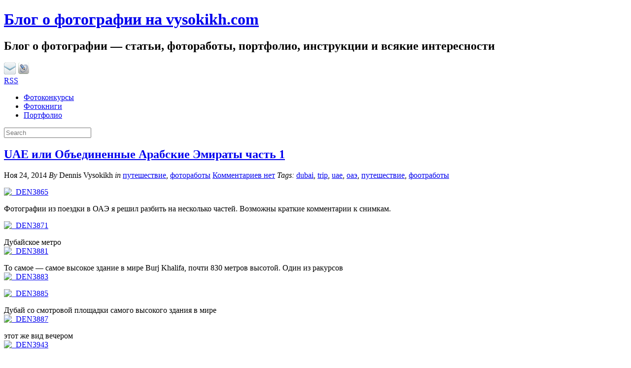

--- FILE ---
content_type: text/html; charset=UTF-8
request_url: https://blog.vysokikh.com/2014/11/24/uae-ili-obedinennye-arabskie-emiraty-chast-1/
body_size: 7907
content:
<!doctype html>
<html lang="ru-RU">
<head>

<meta charset="UTF-8" />
<meta name="viewport" content="width=device-width; initial-scale=1.0">

<title>  UAE или Объединенные Арабские Эмираты часть 1</title>

<link rel="alternate" type="application/rss+xml" title="Блог о фотографии на vysokikh.com RSS Feed" href="https://blog.vysokikh.com/feed/">

<link href="https://blog.vysokikh.com/wp-content/themes/elemin/themify/css/shortcodes.css" rel="stylesheet" type="text/css">
<link href="https://blog.vysokikh.com/wp-content/themes/elemin/style.css" rel="stylesheet" type="text/css">

<!-- google font -->
<link href='http://fonts.googleapis.com/css?family=OFL+Sorts+Mill+Goudy+TT:regular,italic' rel='stylesheet' type='text/css'>

<!-- media queries -->
<link rel="stylesheet" href="https://blog.vysokikh.com/wp-content/themes/elemin/media-queries.css" type="text/css">

<!-- media-queries.js -->
<!--[if lt IE 9]>
	<script src="http://css3-mediaqueries-js.googlecode.com/svn/trunk/css3-mediaqueries.js"></script>
<![endif]-->

<!-- html5.js -->
<!--[if lt IE 9]>
	<script src="http://html5shim.googlecode.com/svn/trunk/html5.js"></script>
<![endif]-->

<!-- jquery -->
<script type="text/javascript" src="http://ajax.googleapis.com/ajax/libs/jquery/1.5/jquery.min.js"></script>

<!-- audio player -->
<script type="text/javascript" src="https://blog.vysokikh.com/wp-content/themes/elemin/js/audio-player.js"></script>
<script type="text/javascript">
	AudioPlayer.setup("https://blog.vysokikh.com/wp-content/themes/elemin/player.swf");
</script>

<!-- comment-reply js -->

<!-- wp_header -->
<link rel='dns-prefetch' href='//s.w.org' />
<link rel="alternate" type="application/rss+xml" title="Блог о фотографии на vysokikh.com &raquo; Лента комментариев к &laquo;UAE или Объединенные Арабские Эмираты часть 1&raquo;" href="https://blog.vysokikh.com/2014/11/24/uae-ili-obedinennye-arabskie-emiraty-chast-1/feed/" />
<!-- This site uses the Google Analytics by MonsterInsights plugin v7.12.2 - Using Analytics tracking - https://www.monsterinsights.com/ -->
<script type="text/javascript" data-cfasync="false">
	var mi_version         = '7.12.2';
	var mi_track_user      = true;
	var mi_no_track_reason = '';
	
	var disableStr = 'ga-disable-UA-5895752-1';

	/* Function to detect opted out users */
	function __gaTrackerIsOptedOut() {
		return document.cookie.indexOf(disableStr + '=true') > -1;
	}

	/* Disable tracking if the opt-out cookie exists. */
	if ( __gaTrackerIsOptedOut() ) {
		window[disableStr] = true;
	}

	/* Opt-out function */
	function __gaTrackerOptout() {
	  document.cookie = disableStr + '=true; expires=Thu, 31 Dec 2099 23:59:59 UTC; path=/';
	  window[disableStr] = true;
	}

	if ( 'undefined' === typeof gaOptout ) {
		function gaOptout() {
			__gaTrackerOptout();
		}
	}
	
	if ( mi_track_user ) {
		(function(i,s,o,g,r,a,m){i['GoogleAnalyticsObject']=r;i[r]=i[r]||function(){
			(i[r].q=i[r].q||[]).push(arguments)},i[r].l=1*new Date();a=s.createElement(o),
			m=s.getElementsByTagName(o)[0];a.async=1;a.src=g;m.parentNode.insertBefore(a,m)
		})(window,document,'script','//www.google-analytics.com/analytics.js','__gaTracker');

		__gaTracker('create', 'UA-5895752-1', 'auto');
		__gaTracker('set', 'forceSSL', true);
		__gaTracker('send','pageview');
	} else {
		console.log( "" );
		(function() {
			/* https://developers.google.com/analytics/devguides/collection/analyticsjs/ */
			var noopfn = function() {
				return null;
			};
			var noopnullfn = function() {
				return null;
			};
			var Tracker = function() {
				return null;
			};
			var p = Tracker.prototype;
			p.get = noopfn;
			p.set = noopfn;
			p.send = noopfn;
			var __gaTracker = function() {
				var len = arguments.length;
				if ( len === 0 ) {
					return;
				}
				var f = arguments[len-1];
				if ( typeof f !== 'object' || f === null || typeof f.hitCallback !== 'function' ) {
					console.log( 'Not running function __gaTracker(' + arguments[0] + " ....) because you are not being tracked. " + mi_no_track_reason );
					return;
				}
				try {
					f.hitCallback();
				} catch (ex) {

				}
			};
			__gaTracker.create = function() {
				return new Tracker();
			};
			__gaTracker.getByName = noopnullfn;
			__gaTracker.getAll = function() {
				return [];
			};
			__gaTracker.remove = noopfn;
			window['__gaTracker'] = __gaTracker;
					})();
		}
</script>
<!-- / Google Analytics by MonsterInsights -->
		<script type="text/javascript">
			window._wpemojiSettings = {"baseUrl":"https:\/\/s.w.org\/images\/core\/emoji\/11.2.0\/72x72\/","ext":".png","svgUrl":"https:\/\/s.w.org\/images\/core\/emoji\/11.2.0\/svg\/","svgExt":".svg","source":{"concatemoji":"https:\/\/blog.vysokikh.com\/wp-includes\/js\/wp-emoji-release.min.js?ver=5.1.21"}};
			!function(e,a,t){var n,r,o,i=a.createElement("canvas"),p=i.getContext&&i.getContext("2d");function s(e,t){var a=String.fromCharCode;p.clearRect(0,0,i.width,i.height),p.fillText(a.apply(this,e),0,0);e=i.toDataURL();return p.clearRect(0,0,i.width,i.height),p.fillText(a.apply(this,t),0,0),e===i.toDataURL()}function c(e){var t=a.createElement("script");t.src=e,t.defer=t.type="text/javascript",a.getElementsByTagName("head")[0].appendChild(t)}for(o=Array("flag","emoji"),t.supports={everything:!0,everythingExceptFlag:!0},r=0;r<o.length;r++)t.supports[o[r]]=function(e){if(!p||!p.fillText)return!1;switch(p.textBaseline="top",p.font="600 32px Arial",e){case"flag":return s([55356,56826,55356,56819],[55356,56826,8203,55356,56819])?!1:!s([55356,57332,56128,56423,56128,56418,56128,56421,56128,56430,56128,56423,56128,56447],[55356,57332,8203,56128,56423,8203,56128,56418,8203,56128,56421,8203,56128,56430,8203,56128,56423,8203,56128,56447]);case"emoji":return!s([55358,56760,9792,65039],[55358,56760,8203,9792,65039])}return!1}(o[r]),t.supports.everything=t.supports.everything&&t.supports[o[r]],"flag"!==o[r]&&(t.supports.everythingExceptFlag=t.supports.everythingExceptFlag&&t.supports[o[r]]);t.supports.everythingExceptFlag=t.supports.everythingExceptFlag&&!t.supports.flag,t.DOMReady=!1,t.readyCallback=function(){t.DOMReady=!0},t.supports.everything||(n=function(){t.readyCallback()},a.addEventListener?(a.addEventListener("DOMContentLoaded",n,!1),e.addEventListener("load",n,!1)):(e.attachEvent("onload",n),a.attachEvent("onreadystatechange",function(){"complete"===a.readyState&&t.readyCallback()})),(n=t.source||{}).concatemoji?c(n.concatemoji):n.wpemoji&&n.twemoji&&(c(n.twemoji),c(n.wpemoji)))}(window,document,window._wpemojiSettings);
		</script>
		<style type="text/css">
img.wp-smiley,
img.emoji {
	display: inline !important;
	border: none !important;
	box-shadow: none !important;
	height: 1em !important;
	width: 1em !important;
	margin: 0 .07em !important;
	vertical-align: -0.1em !important;
	background: none !important;
	padding: 0 !important;
}
</style>
	<link rel='stylesheet' id='wp-block-library-css'  href='https://blog.vysokikh.com/wp-includes/css/dist/block-library/style.min.css?ver=5.1.21' type='text/css' media='all' />
<link rel='stylesheet' id='contact-form-7-css'  href='https://blog.vysokikh.com/wp-content/plugins/contact-form-7/includes/css/styles.css?ver=5.1.1' type='text/css' media='all' />
<link rel='stylesheet' id='wp-polls-css'  href='https://blog.vysokikh.com/wp-content/plugins/wp-polls/polls-css.css?ver=2.75.5' type='text/css' media='all' />
<style id='wp-polls-inline-css' type='text/css'>
.wp-polls .pollbar {
	margin: 1px;
	font-size: 6px;
	line-height: 8px;
	height: 8px;
	background-image: url('https://blog.vysokikh.com/wp-content/plugins/wp-polls/images/default/pollbg.gif');
	border: 1px solid #c8c8c8;
}

</style>
<script type='text/javascript'>
/* <![CDATA[ */
var monsterinsights_frontend = {"js_events_tracking":"true","download_extensions":"pdf,doc,ppt,xls,zip,docx,pptx,xlsx","inbound_paths":"[]","home_url":"https:\/\/blog.vysokikh.com","hash_tracking":"false"};
/* ]]> */
</script>
<script type='text/javascript' src='https://blog.vysokikh.com/wp-content/plugins/google-analytics-for-wordpress/assets/js/frontend.min.js?ver=7.12.2'></script>
<script type='text/javascript' src='https://blog.vysokikh.com/wp-includes/js/jquery/jquery.js?ver=1.12.4'></script>
<script type='text/javascript' src='https://blog.vysokikh.com/wp-includes/js/jquery/jquery-migrate.min.js?ver=1.4.1'></script>
<link rel='https://api.w.org/' href='https://blog.vysokikh.com/wp-json/' />
<link rel="EditURI" type="application/rsd+xml" title="RSD" href="https://blog.vysokikh.com/xmlrpc.php?rsd" />
<link rel="wlwmanifest" type="application/wlwmanifest+xml" href="https://blog.vysokikh.com/wp-includes/wlwmanifest.xml" /> 
<link rel='prev' title='NASA' href='https://blog.vysokikh.com/2014/11/18/nasa/' />
<link rel='next' title='UAE или Объединенные Арабские Эмираты часть 2' href='https://blog.vysokikh.com/2014/11/26/uae-ili-obedinennye-arabskie-emiraty-chast-2/' />
<meta name="generator" content="WordPress 5.1.21" />
<link rel='shortlink' href='https://blog.vysokikh.com/?p=2775' />
<link rel="alternate" type="application/json+oembed" href="https://blog.vysokikh.com/wp-json/oembed/1.0/embed?url=https%3A%2F%2Fblog.vysokikh.com%2F2014%2F11%2F24%2Fuae-ili-obedinennye-arabskie-emiraty-chast-1%2F" />
<link rel="alternate" type="text/xml+oembed" href="https://blog.vysokikh.com/wp-json/oembed/1.0/embed?url=https%3A%2F%2Fblog.vysokikh.com%2F2014%2F11%2F24%2Fuae-ili-obedinennye-arabskie-emiraty-chast-1%2F&#038;format=xml" />
<!-- wpSpoiler Code -->
        <script type="text/javascript">
            function wpSpoilerToggle(spoiler, link, showtext, hidetext) {
                if (spoiler.style.display != 'none') {
                    spoiler.style.display = 'none';
                    link.innerHTML = showtext;
                    link.className = 'spoiler_link_show';
                } else {
                    spoiler.style.display = 'block';
                    link.innerHTML = hidetext;
                    link.className = 'spoiler_link_hide';
                }
            }
          </script>
<script type="text/javascript" src="https://blog.vysokikh.com/wp-content/themes/elemin/themify/js/flowplayer-3.2.4.min.js"></script><script type="text/javascript"
				    src="http://maps.google.com/maps/api/js?sensor=false">
				</script>
				<script type="text/javascript">
				  function initialize(address, num, zoom) {
				  	var geo = new google.maps.Geocoder(),
				  	latlng = new google.maps.LatLng(-34.397, 150.644),
				  	myOptions = {
				      'zoom': zoom,
				      center: latlng,
				      mapTypeId: google.maps.MapTypeId.ROADMAP
				    },
				    map = new google.maps.Map(document.getElementById("themify_map_canvas_" + num), myOptions);
				  	
				  	geo.geocode( { 'address': address}, function(results, status) {
				      if (status == google.maps.GeocoderStatus.OK) {
				        map.setCenter(results[0].geometry.location);
				        var marker = new google.maps.Marker({
				            map: map, 
				            position: results[0].geometry.location
				        });
				      } else {
				        // status
				      }
				    });
				  }
				  </script>

<style type='text/css'>/* No Values in the Database */</style>



<!-- custom css -->

<style type='text/css'></style>		<style type="text/css">.recentcomments a{display:inline !important;padding:0 !important;margin:0 !important;}</style>
		<link rel="icon" href="https://blog.vysokikh.com/wp-content/uploads/2019/02/favicon.ico" sizes="32x32" />
<link rel="icon" href="https://blog.vysokikh.com/wp-content/uploads/2019/02/favicon.ico" sizes="192x192" />
<link rel="apple-touch-icon-precomposed" href="https://blog.vysokikh.com/wp-content/uploads/2019/02/favicon.ico" />
<meta name="msapplication-TileImage" content="https://blog.vysokikh.com/wp-content/uploads/2019/02/favicon.ico" />
<style id="kirki-inline-styles"></style>
</head>


<body class="post-template-default single single-post postid-2775 single-format-standard">

<div id="pagewrap">

	<header id="header">

		<hgroup>
							 <h1 id="site-logo"><a href="https://blog.vysokikh.com/">Блог о фотографии на vysokikh.com</a></h1>
			
			<h2 id="site-description">Блог о фотографии &#8212; статьи, фотоработы, портфолио, инструкции и всякие интересности</h2>
		</hgroup>

		<!-- social-widget --> 
		<div class="social-widget">

			<div id="text-2" class="widget widget_text">			<div class="textwidget"><a href="http://vysokikh.com/contacts/index.php"><img src="http://blog.vysokikh.com/wp-content/uploads/2011/08/email.png" title="email"></a> <a href="http://incubes.livejournal.com"><img src="http://blog.vysokikh.com/wp-content/uploads/2011/08/livejournal.png" title="livejournal"></a></div>
		</div>
							<div class="rss"><a href="https://blog.vysokikh.com/feed/">RSS</a></div>
			
		</div>
		<!-- /social-widget --> 

		<nav>
			<ul id="main-nav" class="main-nav"><li id="menu-item-2215" class="menu-item menu-item-type-post_type menu-item-object-page menu-item-2215"><a href="https://blog.vysokikh.com/fotokonkursi/">Фотоконкурсы</a></li>
<li id="menu-item-2214" class="menu-item menu-item-type-post_type menu-item-object-page menu-item-2214"><a href="https://blog.vysokikh.com/fotoknigi/">Фотокниги</a></li>
<li id="menu-item-2216" class="menu-item menu-item-type-custom menu-item-object-custom menu-item-2216"><a href="http://vysokikh.com">Портфолио</a></li>
</ul>		</nav>
		<!-- /main-nav -->
	
					<form method="get" id="searchform" action="https://blog.vysokikh.com/">
	<input type="search" name="s" id="s"  placeholder="Search">
</form>
			</header>
	<!-- /header -->
	
	<div id="body" class="clearfix"> 


		
		
	<!-- layout-container -->
	<div id="layout" class="clearfix sidebar1">
	
		<!-- content -->
		<div id="content" class="list-post">
			
																											
						
	
<!-- post -->
<article id="post-2775" class="clearfix post-2775 post type-post status-publish format-standard hentry category-puteshestvie category-fotoraboty tag-dubai tag-trip tag-uae tag-oae tag-puteshestvie tag-footraboty">
	
						
	<span class="post-icon"></span><!-- /post-icon -->

	<!-- post-title -->
						<h1 class="post-title"><a href="https://blog.vysokikh.com/2014/11/24/uae-ili-obedinennye-arabskie-emiraty-chast-1/">UAE или Объединенные Арабские Эмираты часть 1</a></h1>
		 
	    
	<!-- /post-title -->

	<!-- post-meta -->
	<p class="post-meta"> 
					<time datetime="2014-11-24" class="post-date" pubdate>Ноя 24, 2014</time>
		
						<span class="post-author"><em>By</em> Dennis Vysokikh</span>
				<span class="post-category"><em>in</em> <a href="https://blog.vysokikh.com/category/puteshestvie/" rel="category tag">путешествие</a>, <a href="https://blog.vysokikh.com/category/fotoraboty/" rel="category tag">фотоработы</a></span>
				<span class="post-comment"><a href="https://blog.vysokikh.com/2014/11/24/uae-ili-obedinennye-arabskie-emiraty-chast-1/#respond">Комментариев нет</a></span>
				 <span class="post-tag"><em>Tags:</em> <a href="https://blog.vysokikh.com/tag/dubai/" rel="tag">dubai</a>, <a href="https://blog.vysokikh.com/tag/trip/" rel="tag">trip</a>, <a href="https://blog.vysokikh.com/tag/uae/" rel="tag">uae</a>, <a href="https://blog.vysokikh.com/tag/oae/" rel="tag">оаэ</a>, <a href="https://blog.vysokikh.com/tag/puteshestvie/" rel="tag">путешествие</a>, <a href="https://blog.vysokikh.com/tag/footraboty/" rel="tag">фоотработы</a></span>		    
	</p>
	<!-- /post-meta -->
	
		
	
	
<!-- post-image -->

				
<!-- /post-image -->

<!-- post-content -->
<div class="post-content">
		
		<p><a href="https://www.flickr.com/photos/incubusx/15781054135" title="_DEN3865 by Dennis Vysokikh, on Flickr"><img src="https://farm6.staticflickr.com/5605/15781054135_40b8bbfc54_c.jpg" width="800" height="533" alt="_DEN3865"></a></p>
<p>Фотографии из поездки в ОАЭ я решил разбить на несколько частей. Возможны краткие комментарии к снимкам.</p>
<p><span id="more-2775"></span></p>
<p><a href="https://www.flickr.com/photos/incubusx/15596248740" title="_DEN3871 by Dennis Vysokikh, on Flickr"><img src="https://farm6.staticflickr.com/5602/15596248740_f7349af664_c.jpg" width="800" height="533" alt="_DEN3871"></a></p>
<p>Дубайское метро<br />
<a href="https://www.flickr.com/photos/incubusx/15782632482" title="_DEN3881 by Dennis Vysokikh, on Flickr"><img src="https://farm8.staticflickr.com/7537/15782632482_8a963a59b2_c.jpg" width="800" height="532" alt="_DEN3881"></a></p>
<p>То самое &#8212; самое высокое здание в мире Burj Khalifa, почти 830 метров высотой. Один из ракурсов<br />
<a href="https://www.flickr.com/photos/incubusx/15595227329" title="_DEN3883 by Dennis Vysokikh, on Flickr"><img src="https://farm6.staticflickr.com/5603/15595227329_d567725b5e_c.jpg" width="532" height="800" alt="_DEN3883"></a></p>
<p><a href="https://www.flickr.com/photos/incubusx/15782631772" title="_DEN3885 by Dennis Vysokikh, on Flickr"><img src="https://farm8.staticflickr.com/7521/15782631772_c89be83b3b_c.jpg" width="532" height="800" alt="_DEN3885"></a></p>
<p>Дубай со смотровой площадки самого высокого здания в мире<br />
<a href="https://www.flickr.com/photos/incubusx/15161092974" title="_DEN3887 by Dennis Vysokikh, on Flickr"><img src="https://farm8.staticflickr.com/7562/15161092974_5cc722e2be_c.jpg" width="800" height="532" alt="_DEN3887"></a></p>
<p>этот же вид вечером<br />
<a href="https://www.flickr.com/photos/incubusx/15782629602" title="_DEN3943 by Dennis Vysokikh, on Flickr"><img src="https://farm8.staticflickr.com/7490/15782629602_b25c3b03a2_c.jpg" width="800" height="532" alt="_DEN3943"></a></p>
<p>Вечерний Дубай<br />
<a href="https://www.flickr.com/photos/incubusx/15596245980" title="_DEN3896 by Dennis Vysokikh, on Flickr"><img src="https://farm9.staticflickr.com/8592/15596245980_5c4d06a094_c.jpg" width="800" height="532" alt="_DEN3896"></a></p>
<p>Вид со смотровой площадки самого высокого здания в мире<br />
<a href="https://www.flickr.com/photos/incubusx/15781051185" title="_DEN3890 by Dennis Vysokikh, on Flickr"><img src="https://farm8.staticflickr.com/7501/15781051185_0b4b9cb834_c.jpg" width="800" height="532" alt="_DEN3890"></a></p>
<p>тот же вид вечером<br />
<a href="https://www.flickr.com/photos/incubusx/15595628208" title="_DEN3951 by Dennis Vysokikh, on Flickr"><img src="https://farm9.staticflickr.com/8395/15595628208_8b28fc623e_c.jpg" width="800" height="532" alt="_DEN3951"></a></p>
<p>Burj Khalifa &#8212; вечерний вид снизу<br />
<a href="https://www.flickr.com/photos/incubusx/15595890317" title="_DEN3962 by Dennis Vysokikh, on Flickr"><img src="https://farm8.staticflickr.com/7489/15595890317_3a75c671ba_c.jpg" width="533" height="800" alt="_DEN3962"></a></p>
<p>туристы восхищаются танцующим фонтаном<br />
<a href="https://www.flickr.com/photos/incubusx/15757364746" title="_DEN3967 by Dennis Vysokikh, on Flickr"><img src="https://farm9.staticflickr.com/8580/15757364746_cb07700c38_c.jpg" width="800" height="532" alt="_DEN3967"></a></p>
<p>водопад внутри торгового центра Dubai Mall<br />
<a href="https://www.flickr.com/photos/incubusx/15779185271" title="_DEN3971 by Dennis Vysokikh, on Flickr"><img src="https://farm6.staticflickr.com/5607/15779185271_9d9a5ea1c2_c.jpg" width="800" height="532" alt="_DEN3971"></a></p>
	
	</div>
<!-- /post-content -->	
		
	
</article>
<!-- /post -->	
				
			<!-- post-nav -->
<div class="post-nav clearfix"> 
	<span class="prev"><a href="https://blog.vysokikh.com/2014/11/18/nasa/" rel="prev"><span class="arrow">&laquo;</span> NASA</a></span>	<span class="next"><a href="https://blog.vysokikh.com/2014/11/26/uae-ili-obedinennye-arabskie-emiraty-chast-2/" rel="next"><span class="arrow">&raquo;</span> UAE или Объединенные Арабские Эмираты часть 2</a></span></div>
<!-- /post-nav -->
	
							
<div id="disqus_thread"></div>
							
		</div>
		<!-- /content -->



<!-- sidebar -->
<aside id="sidebar">

	
		<section class="widget">
			<h4 class="widgettitle">Pages</h4>
			<ul>
			<li class="page_item page-item-147"><a href="https://blog.vysokikh.com/fotokonkursi/">Фотоконкурсы</a></li>
<li class="page_item page-item-186"><a href="https://blog.vysokikh.com/fotoknigi/">Фотокниги</a></li>
			</ul>
		</section>

		<section class="widget">
			<h4 class="widgettitle">Category</h4>
			<ul>
				<li class="cat-item cat-item-1"><a href="https://blog.vysokikh.com/category/bez-rubriki/" >Без рубрики</a> (16)
</li>
	<li class="cat-item cat-item-6"><a href="https://blog.vysokikh.com/category/glamur/" >гламур</a> (7)
</li>
	<li class="cat-item cat-item-19"><a href="https://blog.vysokikh.com/category/devajsy/" >девайсы</a> (15)
</li>
	<li class="cat-item cat-item-2"><a href="https://blog.vysokikh.com/category/dnevnik/" >дневник</a> (133)
</li>
	<li class="cat-item cat-item-41"><a href="https://blog.vysokikh.com/category/zakon/" >Закон</a> (2)
</li>
	<li class="cat-item cat-item-3"><a href="https://blog.vysokikh.com/category/kalibrovka/" >Калибровка</a> (1)
</li>
	<li class="cat-item cat-item-7"><a href="https://blog.vysokikh.com/category/obrabotka-snimkov/" >обработка снимков</a> (13)
</li>
	<li class="cat-item cat-item-9"><a href="https://blog.vysokikh.com/category/obektivy/" >объективы</a> (13)
</li>
	<li class="cat-item cat-item-11"><a href="https://blog.vysokikh.com/category/obyavlenie/" >объявление</a> (3)
</li>
	<li class="cat-item cat-item-115"><a href="https://blog.vysokikh.com/category/opros/" >опрос</a> (3)
</li>
	<li class="cat-item cat-item-45"><a href="https://blog.vysokikh.com/category/osnovy/" >Основы</a> (18)
</li>
	<li class="cat-item cat-item-21"><a href="https://blog.vysokikh.com/category/praktika/" >практика</a> (11)
</li>
	<li class="cat-item cat-item-150"><a href="https://blog.vysokikh.com/category/puteshestvie/" >путешествие</a> (31)
</li>
	<li class="cat-item cat-item-239"><a href="https://blog.vysokikh.com/category/reklama/" >реклама</a> (1)
</li>
	<li class="cat-item cat-item-8"><a href="https://blog.vysokikh.com/category/teoriya/" >теория</a> (41)
</li>
	<li class="cat-item cat-item-10"><a href="https://blog.vysokikh.com/category/fotoraboty/" >фотоработы</a> (166)
</li>
	<li class="cat-item cat-item-4"><a href="https://blog.vysokikh.com/category/fotoshop/" >Фотошоп</a> (22)
</li>
	<li class="cat-item cat-item-5"><a href="https://blog.vysokikh.com/category/cvetokorrekciya/" >цветокоррекция</a> (5)
</li>
			</ul>
		</section>

	
	<section class="clearfix">
		<div class="secondary">
				</div>
		<div class="secondary last">
				</div>
	</section>

	
</aside>
<!-- /sidebar -->

</div>
<!-- /layout-container -->
	
	</div>
	<!-- /body -->
	
	<footer id="footer" class="clearfix">

				
		<div id="footer-logo">
							 <a href="https://blog.vysokikh.com/">Блог о фотографии на vysokikh.com</a>
					</div>
		<!-- /footer-logo -->

		
		<div class="footer-text clearfix">
			<div class="one">&copy; <a href="https://blog.vysokikh.com">Блог о фотографии на vysokikh.com</a> 2026</div>
			<div class="two">Powered by <a href="http://wordpress.org">WordPress</a>  &bull; <a href="http://themify.me">Themify WordPress Themes</a></div>
		</div>
		<!-- /footer-text --> 

		<p class="back-top"><a href="#header">&uarr; <span>Back to top</span></a></p>

	</footer>
	<!-- /footer --> 
	
</div>
<!-- /pagewrap -->

<!-- jquery -->
<script type="text/javascript" src="http://ajax.googleapis.com/ajax/libs/jquery/1.5/jquery.min.js"></script>
<script type='text/javascript'>
	!window.jQuery && document.write('<script type="text/javascript" src="https://blog.vysokikh.com/wp-content/themes/elemin/js/jquery.js"><\/script>')
</script>

<!-- prettyphoto -->
<script type="text/javascript" src="https://blog.vysokikh.com/wp-content/themes/elemin/js/jquery.prettyPhoto.js"></script>
<link rel="stylesheet" href="https://blog.vysokikh.com/wp-content/themes/elemin/prettyPhoto.css" type="text/css" media="screen" />
<script type="text/javascript">
jQuery(function($) {
	$("a[rel^='prettyPhoto']").prettyPhoto({ deeplinking: false });
});
</script>

<!-- theme function script -->
<script type="text/javascript" src="https://blog.vysokikh.com/wp-content/themes/elemin/js/script.js"></script> 

<!-- wp_footer -->


<script type='text/javascript' src='https://blog.vysokikh.com/wp-includes/js/comment-reply.min.js?ver=5.1.21'></script>
<script type='text/javascript'>
/* <![CDATA[ */
var wpcf7 = {"apiSettings":{"root":"https:\/\/blog.vysokikh.com\/wp-json\/contact-form-7\/v1","namespace":"contact-form-7\/v1"},"cached":"1"};
/* ]]> */
</script>
<script type='text/javascript' src='https://blog.vysokikh.com/wp-content/plugins/contact-form-7/includes/js/scripts.js?ver=5.1.1'></script>
<script type='text/javascript'>
/* <![CDATA[ */
var countVars = {"disqusShortname":"vysokikh"};
/* ]]> */
</script>
<script type='text/javascript' src='https://blog.vysokikh.com/wp-content/plugins/disqus-comment-system/public/js/comment_count.js?ver=3.0.17'></script>
<script type='text/javascript'>
/* <![CDATA[ */
var embedVars = {"disqusConfig":{"integration":"wordpress 3.0.17"},"disqusIdentifier":"2775 http:\/\/blog.vysokikh.com\/?p=2775","disqusShortname":"vysokikh","disqusTitle":"UAE \u0438\u043b\u0438 \u041e\u0431\u044a\u0435\u0434\u0438\u043d\u0435\u043d\u043d\u044b\u0435 \u0410\u0440\u0430\u0431\u0441\u043a\u0438\u0435 \u042d\u043c\u0438\u0440\u0430\u0442\u044b \u0447\u0430\u0441\u0442\u044c 1","disqusUrl":"https:\/\/blog.vysokikh.com\/2014\/11\/24\/uae-ili-obedinennye-arabskie-emiraty-chast-1\/","postId":"2775"};
/* ]]> */
</script>
<script type='text/javascript' src='https://blog.vysokikh.com/wp-content/plugins/disqus-comment-system/public/js/comment_embed.js?ver=3.0.17'></script>
<script type='text/javascript'>
/* <![CDATA[ */
var pollsL10n = {"ajax_url":"https:\/\/blog.vysokikh.com\/wp-admin\/admin-ajax.php","text_wait":"\u0412\u0430\u0448 \u043f\u043e\u0441\u043b\u0435\u0434\u043d\u0438\u0439 \u0437\u0430\u043f\u0440\u043e\u0441 \u0435\u0449\u0435 \u043e\u0431\u0440\u0430\u0431\u0430\u0442\u044b\u0432\u0430\u0435\u0442\u0441\u044f. \u041f\u043e\u0436\u0430\u043b\u0443\u0439\u0441\u0442\u0430 \u043f\u043e\u0434\u043e\u0436\u0434\u0438\u0442\u0435 ...","text_valid":"\u041f\u043e\u0436\u0430\u043b\u0443\u0439\u0441\u0442\u0430 \u043a\u043e\u0440\u0440\u0435\u043a\u0442\u043d\u043e \u0432\u044b\u0431\u0435\u0440\u0438\u0442\u0435 \u043e\u0442\u0432\u0435\u0442.","text_multiple":"\u041c\u0430\u043a\u0441\u0438\u043c\u0430\u043b\u044c\u043d\u043e \u0434\u043e\u043f\u0443\u0441\u0442\u0438\u043c\u043e\u0435 \u0447\u0438\u0441\u043b\u043e \u0432\u0430\u0440\u0438\u0430\u043d\u0442\u043e\u0432:","show_loading":"1","show_fading":"1"};
/* ]]> */
</script>
<script type='text/javascript' src='https://blog.vysokikh.com/wp-content/plugins/wp-polls/polls-js.js?ver=2.75.5'></script>
<script type='text/javascript' src='https://blog.vysokikh.com/wp-includes/js/wp-embed.min.js?ver=5.1.21'></script>

</body>
</html>

--- FILE ---
content_type: text/plain
request_url: https://www.google-analytics.com/j/collect?v=1&_v=j102&a=689031290&t=pageview&_s=1&dl=https%3A%2F%2Fblog.vysokikh.com%2F2014%2F11%2F24%2Fuae-ili-obedinennye-arabskie-emiraty-chast-1%2F&ul=en-us%40posix&dt=UAE%20%D0%B8%D0%BB%D0%B8%20%D0%9E%D0%B1%D1%8A%D0%B5%D0%B4%D0%B8%D0%BD%D0%B5%D0%BD%D0%BD%D1%8B%D0%B5%20%D0%90%D1%80%D0%B0%D0%B1%D1%81%D0%BA%D0%B8%D0%B5%20%D0%AD%D0%BC%D0%B8%D1%80%D0%B0%D1%82%D1%8B%20%D1%87%D0%B0%D1%81%D1%82%D1%8C%201&sr=1280x720&vp=1280x720&_u=YEBAAUABCAAAACAAI~&jid=2023480898&gjid=1761250674&cid=1817246408.1769740778&tid=UA-5895752-1&_gid=2013781596.1769740778&_r=1&_slc=1&z=73686121
body_size: -450
content:
2,cG-C1CTBK2S12